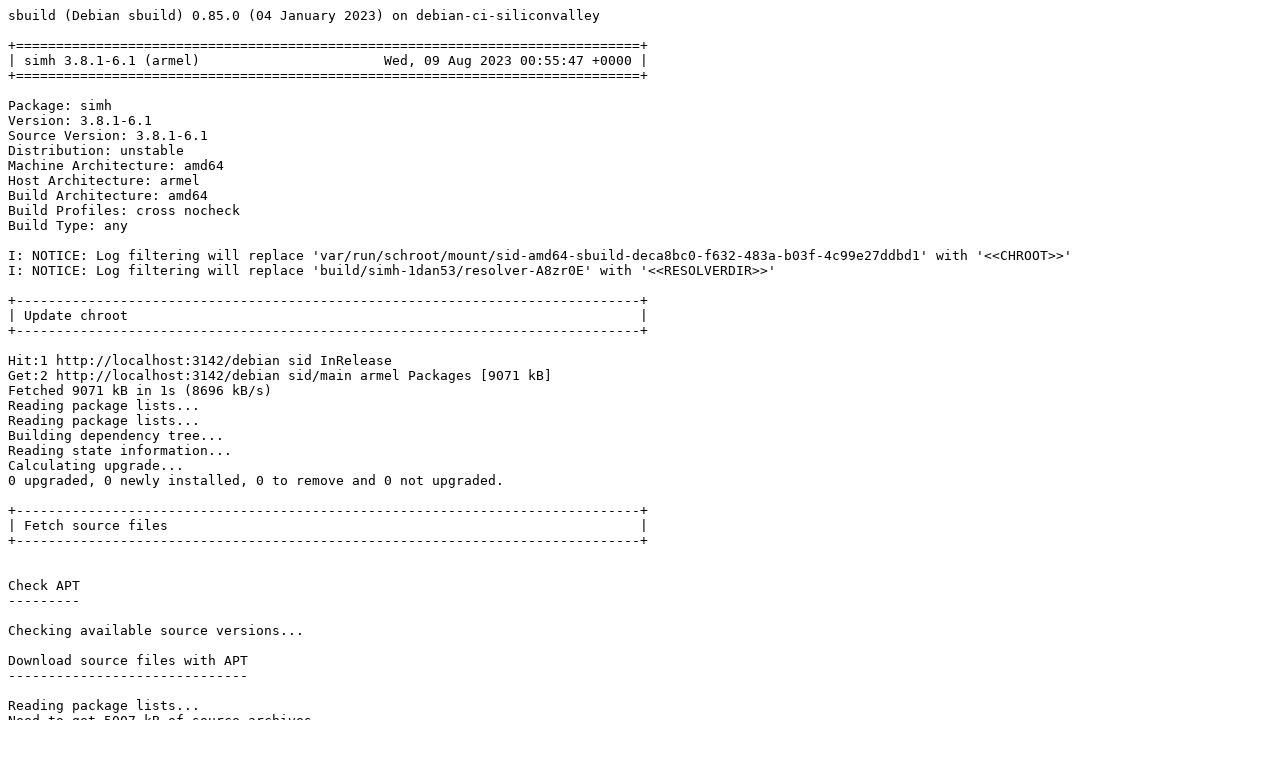

--- FILE ---
content_type: text/plain; charset=utf-8
request_url: http://crossqa.debian.net/build/simh_3.8.1-6.1_armel_20230809005545.log
body_size: 11930
content:
sbuild (Debian sbuild) 0.85.0 (04 January 2023) on debian-ci-siliconvalley

+==============================================================================+
| simh 3.8.1-6.1 (armel)                       Wed, 09 Aug 2023 00:55:47 +0000 |
+==============================================================================+

Package: simh
Version: 3.8.1-6.1
Source Version: 3.8.1-6.1
Distribution: unstable
Machine Architecture: amd64
Host Architecture: armel
Build Architecture: amd64
Build Profiles: cross nocheck
Build Type: any

I: NOTICE: Log filtering will replace 'var/run/schroot/mount/sid-amd64-sbuild-deca8bc0-f632-483a-b03f-4c99e27ddbd1' with '<<CHROOT>>'
I: NOTICE: Log filtering will replace 'build/simh-1dan53/resolver-A8zr0E' with '<<RESOLVERDIR>>'

+------------------------------------------------------------------------------+
| Update chroot                                                                |
+------------------------------------------------------------------------------+

Hit:1 http://localhost:3142/debian sid InRelease
Get:2 http://localhost:3142/debian sid/main armel Packages [9071 kB]
Fetched 9071 kB in 1s (8696 kB/s)
Reading package lists...
Reading package lists...
Building dependency tree...
Reading state information...
Calculating upgrade...
0 upgraded, 0 newly installed, 0 to remove and 0 not upgraded.

+------------------------------------------------------------------------------+
| Fetch source files                                                           |
+------------------------------------------------------------------------------+


Check APT
---------

Checking available source versions...

Download source files with APT
------------------------------

Reading package lists...
Need to get 5007 kB of source archives.
Get:1 http://localhost:3142/debian sid/main simh 3.8.1-6.1 (dsc) [1672 B]
Get:2 http://localhost:3142/debian sid/main simh 3.8.1-6.1 (tar) [4977 kB]
Get:3 http://localhost:3142/debian sid/main simh 3.8.1-6.1 (diff) [28.3 kB]
Fetched 5007 kB in 2s (2910 kB/s)
Download complete and in download only mode
I: NOTICE: Log filtering will replace 'build/simh-1dan53/simh-3.8.1' with '<<PKGBUILDDIR>>'
I: NOTICE: Log filtering will replace 'build/simh-1dan53' with '<<BUILDDIR>>'

+------------------------------------------------------------------------------+
| Install package build dependencies                                           |
+------------------------------------------------------------------------------+


Setup apt archive
-----------------

Merged Build-Depends: debhelper (>= 10), libpcap0.8-dev, libc-dev, libstdc++-dev, build-essential:amd64, fakeroot:amd64, crossbuild-essential-armel:amd64, libc-dev:armel, libstdc++-dev:armel
Filtered Build-Depends: debhelper (>= 10), libpcap0.8-dev, libc-dev, libstdc++-dev, build-essential:amd64, fakeroot:amd64, crossbuild-essential-armel:amd64, libc-dev:armel, libstdc++-dev:armel
dpkg-deb: building package 'sbuild-build-depends-main-dummy' in '/<<RESOLVERDIR>>/apt_archive/sbuild-build-depends-main-dummy.deb'.
Ign:1 copy:/<<RESOLVERDIR>>/apt_archive ./ InRelease
Get:2 copy:/<<RESOLVERDIR>>/apt_archive ./ Release [609 B]
Ign:3 copy:/<<RESOLVERDIR>>/apt_archive ./ Release.gpg
Get:4 copy:/<<RESOLVERDIR>>/apt_archive ./ Sources [724 B]
Get:5 copy:/<<RESOLVERDIR>>/apt_archive ./ Packages [767 B]
Fetched 2100 B in 0s (0 B/s)
Reading package lists...
Reading package lists...

Install main build dependencies (apt-based resolver)
----------------------------------------------------

Installing build dependencies
Reading package lists...
Building dependency tree...
Reading state information...
Execute external solver...
The following additional packages will be installed:
  autoconf automake autopoint autotools-dev binutils-arm-linux-gnueabi
  bsdextrautils cpp-13-arm-linux-gnueabi cpp-arm-linux-gnueabi cross-config
  crossbuild-essential-armel debhelper dh-autoreconf dh-strip-nondeterminism
  dpkg-cross dwz file g++-13-arm-linux-gnueabi g++-arm-linux-gnueabi
  gcc-11-base:armel gcc-13-arm-linux-gnueabi gcc-13-arm-linux-gnueabi-base
  gcc-13-base:armel gcc-13-cross-base gcc-arm-linux-gnueabi gettext
  gettext-base groff-base intltool-debian libarchive-zip-perl libasan6:armel
  libasan8-armel-cross libatomic1:armel libatomic1-armel-cross libc6:armel
  libc6-armel-cross libc6-dev:armel libc6-dev-armel-cross libcap2:armel
  libcom-err2:armel libconfig-auto-perl libconfig-inifiles-perl
  libcrypt-dev:armel libcrypt1:armel libdbus-1-3:armel libdbus-1-dev:armel
  libdebhelper-perl libdebian-dpkgcross-perl libelf1 libfile-homedir-perl
  libfile-stripnondeterminism-perl libfile-which-perl libgcc-11-dev:armel
  libgcc-13-dev-armel-cross libgcc-s1:armel libgcc-s1-armel-cross
  libgcrypt20:armel libgomp1:armel libgomp1-armel-cross libgpg-error0:armel
  libgssapi-krb5-2:armel libicu72 libio-string-perl libk5crypto3:armel
  libkeyutils1:armel libkrb5-3:armel libkrb5support0:armel
  liblocale-gettext-perl liblz4-1:armel liblzma5:armel libmagic-mgc libmagic1
  libnsl-dev:armel libnsl2:armel libpcap0.8:armel libpcap0.8-dev:armel
  libpipeline1 libpkgconf3 libssl3:armel libstdc++-11-dev:armel
  libstdc++-13-dev-armel-cross libstdc++6:armel libstdc++6-armel-cross
  libsub-override-perl libsystemd0:armel libtirpc-dev:armel libtirpc3:armel
  libtool libubsan1:armel libubsan1-armel-cross libuchardet0
  libxml-libxml-perl libxml-namespacesupport-perl libxml-sax-base-perl
  libxml-sax-perl libxml-simple-perl libxml2 libyaml-perl libzstd1:armel
  linux-libc-dev:armel linux-libc-dev-armel-cross m4 man-db pkg-config:armel
  pkgconf:armel pkgconf-bin po-debconf sensible-utils sgml-base ucf xml-core
Suggested packages:
  autoconf-archive gnu-standards autoconf-doc binutils-doc gcc-13-locales
  cpp-13-doc cpp-doc dh-make binutils-multiarch gcc-13-doc manpages-dev flex
  bison gdb-arm-linux-gnueabi gcc-doc gettext-doc libasprintf-dev
  libgettextpo-dev groff glibc-doc:armel libc-l10n:armel locales:armel
  libnss-nis:armel libnss-nisplus:armel manpages-dev:armel rng-tools:armel
  krb5-doc:armel krb5-user:armel libstdc++-11-doc:armel libtool-doc gfortran
  | fortran95-compiler gcj-jdk libyaml-shell-perl m4-doc apparmor less
  www-browser libmail-box-perl sgml-base-doc
Recommended packages:
  curl | wget | lynx libidn2-0:armel dbus:armel libarchive-cpio-perl
  libgpg-error-l10n:armel krb5-locales:armel libltdl-dev libwww-perl
  libxml-sax-expat-perl libyaml-libyaml-perl | libyaml-syck-perl
  libmail-sendmail-perl
The following NEW packages will be installed:
  autoconf automake autopoint autotools-dev binutils-arm-linux-gnueabi
  bsdextrautils cpp-13-arm-linux-gnueabi cpp-arm-linux-gnueabi cross-config
  crossbuild-essential-armel debhelper dh-autoreconf dh-strip-nondeterminism
  dpkg-cross dwz file g++-13-arm-linux-gnueabi g++-arm-linux-gnueabi
  gcc-11-base:armel gcc-13-arm-linux-gnueabi gcc-13-arm-linux-gnueabi-base
  gcc-13-base:armel gcc-13-cross-base gcc-arm-linux-gnueabi gettext
  gettext-base groff-base intltool-debian libarchive-zip-perl libasan6:armel
  libasan8-armel-cross libatomic1:armel libatomic1-armel-cross libc6:armel
  libc6-armel-cross libc6-dev:armel libc6-dev-armel-cross libcap2:armel
  libcom-err2:armel libconfig-auto-perl libconfig-inifiles-perl
  libcrypt-dev:armel libcrypt1:armel libdbus-1-3:armel libdbus-1-dev:armel
  libdebhelper-perl libdebian-dpkgcross-perl libelf1 libfile-homedir-perl
  libfile-stripnondeterminism-perl libfile-which-perl libgcc-11-dev:armel
  libgcc-13-dev-armel-cross libgcc-s1:armel libgcc-s1-armel-cross
  libgcrypt20:armel libgomp1:armel libgomp1-armel-cross libgpg-error0:armel
  libgssapi-krb5-2:armel libicu72 libio-string-perl libk5crypto3:armel
  libkeyutils1:armel libkrb5-3:armel libkrb5support0:armel
  liblocale-gettext-perl liblz4-1:armel liblzma5:armel libmagic-mgc libmagic1
  libnsl-dev:armel libnsl2:armel libpcap0.8:armel libpcap0.8-dev:armel
  libpipeline1 libpkgconf3 libssl3:armel libstdc++-11-dev:armel
  libstdc++-13-dev-armel-cross libstdc++6:armel libstdc++6-armel-cross
  libsub-override-perl libsystemd0:armel libtirpc-dev:armel libtirpc3:armel
  libtool libubsan1:armel libubsan1-armel-cross libuchardet0
  libxml-libxml-perl libxml-namespacesupport-perl libxml-sax-base-perl
  libxml-sax-perl libxml-simple-perl libxml2 libyaml-perl libzstd1:armel
  linux-libc-dev:armel linux-libc-dev-armel-cross m4 man-db pkg-config:armel
  pkgconf:armel pkgconf-bin po-debconf sbuild-build-depends-main-dummy:armel
  sensible-utils sgml-base ucf xml-core
0 upgraded, 111 newly installed, 0 to remove and 0 not upgraded.
Need to get 235 MB of archives.
After this operation, 838 MB of additional disk space will be used.
Get:1 copy:/<<RESOLVERDIR>>/apt_archive ./ sbuild-build-depends-main-dummy 0.invalid.0 [924 B]
Get:2 http://localhost:3142/debian sid/main amd64 liblocale-gettext-perl amd64 1.07-5 [15.4 kB]
Get:3 http://localhost:3142/debian sid/main amd64 sgml-base all 1.31 [15.4 kB]
Get:4 http://localhost:3142/debian sid/main amd64 sensible-utils all 0.0.20 [19.3 kB]
Get:5 http://localhost:3142/debian sid/main amd64 libmagic-mgc amd64 1:5.44-3 [305 kB]
Get:6 http://localhost:3142/debian sid/main amd64 libmagic1 amd64 1:5.44-3 [104 kB]
Get:7 http://localhost:3142/debian sid/main amd64 file amd64 1:5.44-3 [42.5 kB]
Get:8 http://localhost:3142/debian sid/main amd64 gettext-base amd64 0.21-13 [160 kB]
Get:9 http://localhost:3142/debian sid/main amd64 libuchardet0 amd64 0.0.7-1 [67.8 kB]
Get:10 http://localhost:3142/debian sid/main amd64 groff-base amd64 1.23.0-2 [1176 kB]
Get:11 http://localhost:3142/debian sid/main amd64 bsdextrautils amd64 2.39.1-3 [88.5 kB]
Get:12 http://localhost:3142/debian sid/main amd64 libpipeline1 amd64 1.5.7-1 [38.5 kB]
Get:13 http://localhost:3142/debian sid/main amd64 man-db amd64 2.11.2-3 [1386 kB]
Get:14 http://localhost:3142/debian sid/main amd64 ucf all 3.0043+nmu1 [55.2 kB]
Get:15 http://localhost:3142/debian sid/main amd64 m4 amd64 1.4.19-3 [287 kB]
Get:16 http://localhost:3142/debian sid/main amd64 autoconf all 2.71-3 [332 kB]
Get:17 http://localhost:3142/debian sid/main amd64 autotools-dev all 20220109.1 [51.6 kB]
Get:18 http://localhost:3142/debian sid/main amd64 automake all 1:1.16.5-1.3 [823 kB]
Get:19 http://localhost:3142/debian sid/main amd64 autopoint all 0.21-13 [496 kB]
Get:20 http://localhost:3142/debian sid/main amd64 binutils-arm-linux-gnueabi amd64 2.41-3 [3242 kB]
Get:21 http://localhost:3142/debian sid/main amd64 gcc-13-arm-linux-gnueabi-base amd64 13.2.0-1cross1 [39.4 kB]
Get:22 http://localhost:3142/debian sid/main amd64 cpp-13-arm-linux-gnueabi amd64 13.2.0-1cross1 [57.4 MB]
Get:23 http://localhost:3142/debian sid/main amd64 cpp-arm-linux-gnueabi amd64 4:13.1.0-4 [4064 B]
Get:24 http://localhost:3142/debian sid/main amd64 cross-config all 2.6.20 [16.3 kB]
Get:25 http://localhost:3142/debian sid/main amd64 gcc-13-cross-base all 13.2.0-1cross1 [34.9 kB]
Get:26 http://localhost:3142/debian sid/main amd64 libc6-armel-cross all 2.37-3cross1 [883 kB]
Get:27 http://localhost:3142/debian sid/main amd64 libgcc-s1-armel-cross all 13.2.0-1cross1 [38.3 kB]
Get:28 http://localhost:3142/debian sid/main amd64 libgomp1-armel-cross all 13.2.0-1cross1 [105 kB]
Get:29 http://localhost:3142/debian sid/main amd64 libatomic1-armel-cross all 13.2.0-1cross1 [9108 B]
Get:30 http://localhost:3142/debian sid/main amd64 libasan8-armel-cross all 13.2.0-1cross1 [2383 kB]
Get:31 http://localhost:3142/debian sid/main amd64 libstdc++6-armel-cross all 13.2.0-1cross1 [533 kB]
Get:32 http://localhost:3142/debian sid/main amd64 libubsan1-armel-cross all 13.2.0-1cross1 [965 kB]
Get:33 http://localhost:3142/debian sid/main amd64 libgcc-13-dev-armel-cross all 13.2.0-1cross1 [775 kB]
Get:34 http://localhost:3142/debian sid/main amd64 gcc-13-arm-linux-gnueabi amd64 13.2.0-1cross1 [64.7 MB]
Get:35 http://localhost:3142/debian sid/main amd64 gcc-arm-linux-gnueabi amd64 4:13.1.0-4 [1472 B]
Get:36 http://localhost:3142/debian sid/main amd64 linux-libc-dev-armel-cross all 6.3.7-1cross1 [1878 kB]
Get:37 http://localhost:3142/debian sid/main amd64 libc6-dev-armel-cross all 2.37-3cross1 [1290 kB]
Get:38 http://localhost:3142/debian sid/main amd64 libstdc++-13-dev-armel-cross all 13.2.0-1cross1 [2208 kB]
Get:39 http://localhost:3142/debian sid/main amd64 g++-13-arm-linux-gnueabi amd64 13.2.0-1cross1 [62.0 MB]
Get:40 http://localhost:3142/debian sid/main amd64 g++-arm-linux-gnueabi amd64 4:13.1.0-4 [1176 B]
Get:41 http://localhost:3142/debian sid/main amd64 libconfig-inifiles-perl all 3.000003-2 [45.9 kB]
Get:42 http://localhost:3142/debian sid/main amd64 libio-string-perl all 1.08-4 [12.1 kB]
Get:43 http://localhost:3142/debian sid/main amd64 libicu72 amd64 72.1-3 [9376 kB]
Get:44 http://localhost:3142/debian sid/main amd64 libxml2 amd64 2.9.14+dfsg-1.3 [686 kB]
Get:45 http://localhost:3142/debian sid/main amd64 libxml-namespacesupport-perl all 1.12-2 [15.1 kB]
Get:46 http://localhost:3142/debian sid/main amd64 libxml-sax-base-perl all 1.09-3 [20.6 kB]
Get:47 http://localhost:3142/debian sid/main amd64 libxml-sax-perl all 1.02+dfsg-3 [59.4 kB]
Get:48 http://localhost:3142/debian sid/main amd64 libxml-libxml-perl amd64 2.0207+dfsg+really+2.0134-1+b1 [322 kB]
Get:49 http://localhost:3142/debian sid/main amd64 libxml-simple-perl all 2.25-2 [69.8 kB]
Get:50 http://localhost:3142/debian sid/main amd64 libyaml-perl all 1.30-2 [63.4 kB]
Get:51 http://localhost:3142/debian sid/main amd64 libconfig-auto-perl all 0.44-2 [19.2 kB]
Get:52 http://localhost:3142/debian sid/main amd64 libfile-which-perl all 1.27-2 [15.1 kB]
Get:53 http://localhost:3142/debian sid/main amd64 libfile-homedir-perl all 1.006-2 [42.4 kB]
Get:54 http://localhost:3142/debian sid/main amd64 libdebian-dpkgcross-perl all 2.6.20 [15.3 kB]
Get:55 http://localhost:3142/debian sid/main amd64 dpkg-cross all 2.6.20 [25.8 kB]
Get:56 http://localhost:3142/debian sid/main amd64 crossbuild-essential-armel all 12.10 [3484 B]
Get:57 http://localhost:3142/debian sid/main amd64 libdebhelper-perl all 13.11.4 [81.2 kB]
Get:58 http://localhost:3142/debian sid/main amd64 libtool all 2.4.7-7 [517 kB]
Get:59 http://localhost:3142/debian sid/main amd64 dh-autoreconf all 20 [17.1 kB]
Get:60 http://localhost:3142/debian sid/main amd64 libarchive-zip-perl all 1.68-1 [104 kB]
Get:61 http://localhost:3142/debian sid/main amd64 libsub-override-perl all 0.09-4 [9304 B]
Get:62 http://localhost:3142/debian sid/main amd64 libfile-stripnondeterminism-perl all 1.13.1-1 [19.4 kB]
Get:63 http://localhost:3142/debian sid/main amd64 dh-strip-nondeterminism all 1.13.1-1 [8620 B]
Get:64 http://localhost:3142/debian sid/main amd64 libelf1 amd64 0.189-4 [174 kB]
Get:65 http://localhost:3142/debian sid/main amd64 dwz amd64 0.15-1 [109 kB]
Get:66 http://localhost:3142/debian sid/main amd64 gettext amd64 0.21-13 [1300 kB]
Get:67 http://localhost:3142/debian sid/main amd64 intltool-debian all 0.35.0+20060710.6 [22.9 kB]
Get:68 http://localhost:3142/debian sid/main amd64 po-debconf all 1.0.21+nmu1 [248 kB]
Get:69 http://localhost:3142/debian sid/main amd64 debhelper all 13.11.4 [942 kB]
Get:70 http://localhost:3142/debian sid/main armel gcc-11-base armel 11.4.0-2 [39.2 kB]
Get:71 http://localhost:3142/debian sid/main armel gcc-13-base armel 13.2.0-1 [39.1 kB]
Get:72 http://localhost:3142/debian sid/main armel libgcc-s1 armel 13.2.0-1 [38.3 kB]
Get:73 http://localhost:3142/debian sid/main armel libc6 armel 2.37-7 [2132 kB]
Get:74 http://localhost:3142/debian sid/main armel libasan6 armel 11.4.0-2 [1944 kB]
Get:75 http://localhost:3142/debian sid/main armel libatomic1 armel 13.2.0-1 [9388 B]
Get:76 http://localhost:3142/debian sid/main armel linux-libc-dev armel 6.4.4-2 [1758 kB]
Get:77 http://localhost:3142/debian sid/main armel libcrypt1 armel 1:4.4.36-2 [96.7 kB]
Get:78 http://localhost:3142/debian sid/main armel libcrypt-dev armel 1:4.4.36-2 [126 kB]
Get:79 http://localhost:3142/debian sid/main armel libcom-err2 armel 1.47.0-2 [19.1 kB]
Get:80 http://localhost:3142/debian sid/main armel libkrb5support0 armel 1.20.1-2 [29.2 kB]
Get:81 http://localhost:3142/debian sid/main armel libk5crypto3 armel 1.20.1-2 [74.1 kB]
Get:82 http://localhost:3142/debian sid/main armel libkeyutils1 armel 1.6.3-2 [7864 B]
Get:83 http://localhost:3142/debian sid/main armel libssl3 armel 3.0.10-1 [1627 kB]
Get:84 http://localhost:3142/debian sid/main armel libkrb5-3 armel 1.20.1-2 [284 kB]
Get:85 http://localhost:3142/debian sid/main armel libgssapi-krb5-2 armel 1.20.1-2 [110 kB]
Get:86 http://localhost:3142/debian sid/main armel libtirpc3 armel 1.3.3+ds-1 [72.0 kB]
Get:87 http://localhost:3142/debian sid/main armel libnsl2 armel 1.3.0-2 [33.0 kB]
Get:88 http://localhost:3142/debian sid/main armel libtirpc-dev armel 1.3.3+ds-1 [182 kB]
Get:89 http://localhost:3142/debian sid/main armel libnsl-dev armel 1.3.0-2 [61.7 kB]
Get:90 http://localhost:3142/debian sid/main armel libc6-dev armel 2.37-7 [1293 kB]
Get:91 http://localhost:3142/debian sid/main armel libcap2 armel 1:2.66-4 [23.6 kB]
Get:92 http://localhost:3142/debian sid/main armel libgpg-error0 armel 1.46-1 [65.8 kB]
Get:93 http://localhost:3142/debian sid/main armel libgcrypt20 armel 1.10.2-2 [622 kB]
Get:94 http://localhost:3142/debian sid/main armel liblz4-1 armel 1.9.4-1 [58.1 kB]
Get:95 http://localhost:3142/debian sid/main armel liblzma5 armel 5.4.1-0.2 [193 kB]
Get:96 http://localhost:3142/debian sid/main armel libzstd1 armel 1.5.5+dfsg2-1 [255 kB]
Get:97 http://localhost:3142/debian sid/main armel libsystemd0 armel 254-1 [320 kB]
Get:98 http://localhost:3142/debian sid/main armel libdbus-1-3 armel 1.14.8-2 [176 kB]
Get:99 http://localhost:3142/debian sid/main amd64 libpkgconf3 amd64 1.8.1-1 [36.1 kB]
Get:100 http://localhost:3142/debian sid/main amd64 pkgconf-bin amd64 1.8.1-1 [29.5 kB]
Get:101 http://localhost:3142/debian sid/main armel pkgconf armel 1.8.1-1 [25.9 kB]
Get:102 http://localhost:3142/debian sid/main armel pkg-config armel 1.8.1-1 [13.7 kB]
Get:103 http://localhost:3142/debian sid/main amd64 xml-core all 0.18+nmu1 [23.8 kB]
Get:104 http://localhost:3142/debian sid/main armel libdbus-1-dev armel 1.14.8-2 [219 kB]
Get:105 http://localhost:3142/debian sid/main armel libgomp1 armel 13.2.0-1 [108 kB]
Get:106 http://localhost:3142/debian sid/main armel libstdc++6 armel 13.2.0-1 [580 kB]
Get:107 http://localhost:3142/debian sid/main armel libubsan1 armel 13.2.0-1 [967 kB]
Get:108 http://localhost:3142/debian sid/main armel libgcc-11-dev armel 11.4.0-2 [705 kB]
Get:109 http://localhost:3142/debian sid/main armel libpcap0.8 armel 1.10.4-3 [146 kB]
Get:110 http://localhost:3142/debian sid/main armel libpcap0.8-dev armel 1.10.4-3 [258 kB]
Get:111 http://localhost:3142/debian sid/main armel libstdc++-11-dev armel 11.4.0-2 [1983 kB]
debconf: delaying package configuration, since apt-utils is not installed
Fetched 235 MB in 1s (195 MB/s)
Selecting previously unselected package liblocale-gettext-perl.
(Reading database ... 14508 files and directories currently installed.)
Preparing to unpack .../000-liblocale-gettext-perl_1.07-5_amd64.deb ...
Unpacking liblocale-gettext-perl (1.07-5) ...
Selecting previously unselected package sgml-base.
Preparing to unpack .../001-sgml-base_1.31_all.deb ...
Unpacking sgml-base (1.31) ...
Selecting previously unselected package sensible-utils.
Preparing to unpack .../002-sensible-utils_0.0.20_all.deb ...
Unpacking sensible-utils (0.0.20) ...
Selecting previously unselected package libmagic-mgc.
Preparing to unpack .../003-libmagic-mgc_1%3a5.44-3_amd64.deb ...
Unpacking libmagic-mgc (1:5.44-3) ...
Selecting previously unselected package libmagic1:amd64.
Preparing to unpack .../004-libmagic1_1%3a5.44-3_amd64.deb ...
Unpacking libmagic1:amd64 (1:5.44-3) ...
Selecting previously unselected package file.
Preparing to unpack .../005-file_1%3a5.44-3_amd64.deb ...
Unpacking file (1:5.44-3) ...
Selecting previously unselected package gettext-base.
Preparing to unpack .../006-gettext-base_0.21-13_amd64.deb ...
Unpacking gettext-base (0.21-13) ...
Selecting previously unselected package libuchardet0:amd64.
Preparing to unpack .../007-libuchardet0_0.0.7-1_amd64.deb ...
Unpacking libuchardet0:amd64 (0.0.7-1) ...
Selecting previously unselected package groff-base.
Preparing to unpack .../008-groff-base_1.23.0-2_amd64.deb ...
Unpacking groff-base (1.23.0-2) ...
Selecting previously unselected package bsdextrautils.
Preparing to unpack .../009-bsdextrautils_2.39.1-3_amd64.deb ...
Unpacking bsdextrautils (2.39.1-3) ...
Selecting previously unselected package libpipeline1:amd64.
Preparing to unpack .../010-libpipeline1_1.5.7-1_amd64.deb ...
Unpacking libpipeline1:amd64 (1.5.7-1) ...
Selecting previously unselected package man-db.
Preparing to unpack .../011-man-db_2.11.2-3_amd64.deb ...
Unpacking man-db (2.11.2-3) ...
Selecting previously unselected package ucf.
Preparing to unpack .../012-ucf_3.0043+nmu1_all.deb ...
Moving old data out of the way
Unpacking ucf (3.0043+nmu1) ...
Selecting previously unselected package m4.
Preparing to unpack .../013-m4_1.4.19-3_amd64.deb ...
Unpacking m4 (1.4.19-3) ...
Selecting previously unselected package autoconf.
Preparing to unpack .../014-autoconf_2.71-3_all.deb ...
Unpacking autoconf (2.71-3) ...
Selecting previously unselected package autotools-dev.
Preparing to unpack .../015-autotools-dev_20220109.1_all.deb ...
Unpacking autotools-dev (20220109.1) ...
Selecting previously unselected package automake.
Preparing to unpack .../016-automake_1%3a1.16.5-1.3_all.deb ...
Unpacking automake (1:1.16.5-1.3) ...
Selecting previously unselected package autopoint.
Preparing to unpack .../017-autopoint_0.21-13_all.deb ...
Unpacking autopoint (0.21-13) ...
Selecting previously unselected package binutils-arm-linux-gnueabi.
Preparing to unpack .../018-binutils-arm-linux-gnueabi_2.41-3_amd64.deb ...
Unpacking binutils-arm-linux-gnueabi (2.41-3) ...
Selecting previously unselected package gcc-13-arm-linux-gnueabi-base:amd64.
Preparing to unpack .../019-gcc-13-arm-linux-gnueabi-base_13.2.0-1cross1_amd64.deb ...
Unpacking gcc-13-arm-linux-gnueabi-base:amd64 (13.2.0-1cross1) ...
Selecting previously unselected package cpp-13-arm-linux-gnueabi.
Preparing to unpack .../020-cpp-13-arm-linux-gnueabi_13.2.0-1cross1_amd64.deb ...
Unpacking cpp-13-arm-linux-gnueabi (13.2.0-1cross1) ...
Selecting previously unselected package cpp-arm-linux-gnueabi.
Preparing to unpack .../021-cpp-arm-linux-gnueabi_4%3a13.1.0-4_amd64.deb ...
Unpacking cpp-arm-linux-gnueabi (4:13.1.0-4) ...
Selecting previously unselected package cross-config.
Preparing to unpack .../022-cross-config_2.6.20_all.deb ...
Unpacking cross-config (2.6.20) ...
Selecting previously unselected package gcc-13-cross-base.
Preparing to unpack .../023-gcc-13-cross-base_13.2.0-1cross1_all.deb ...
Unpacking gcc-13-cross-base (13.2.0-1cross1) ...
Selecting previously unselected package libc6-armel-cross.
Preparing to unpack .../024-libc6-armel-cross_2.37-3cross1_all.deb ...
Unpacking libc6-armel-cross (2.37-3cross1) ...
Selecting previously unselected package libgcc-s1-armel-cross.
Preparing to unpack .../025-libgcc-s1-armel-cross_13.2.0-1cross1_all.deb ...
Unpacking libgcc-s1-armel-cross (13.2.0-1cross1) ...
Selecting previously unselected package libgomp1-armel-cross.
Preparing to unpack .../026-libgomp1-armel-cross_13.2.0-1cross1_all.deb ...
Unpacking libgomp1-armel-cross (13.2.0-1cross1) ...
Selecting previously unselected package libatomic1-armel-cross.
Preparing to unpack .../027-libatomic1-armel-cross_13.2.0-1cross1_all.deb ...
Unpacking libatomic1-armel-cross (13.2.0-1cross1) ...
Selecting previously unselected package libasan8-armel-cross.
Preparing to unpack .../028-libasan8-armel-cross_13.2.0-1cross1_all.deb ...
Unpacking libasan8-armel-cross (13.2.0-1cross1) ...
Selecting previously unselected package libstdc++6-armel-cross.
Preparing to unpack .../029-libstdc++6-armel-cross_13.2.0-1cross1_all.deb ...
Unpacking libstdc++6-armel-cross (13.2.0-1cross1) ...
Selecting previously unselected package libubsan1-armel-cross.
Preparing to unpack .../030-libubsan1-armel-cross_13.2.0-1cross1_all.deb ...
Unpacking libubsan1-armel-cross (13.2.0-1cross1) ...
Selecting previously unselected package libgcc-13-dev-armel-cross.
Preparing to unpack .../031-libgcc-13-dev-armel-cross_13.2.0-1cross1_all.deb ...
Unpacking libgcc-13-dev-armel-cross (13.2.0-1cross1) ...
Selecting previously unselected package gcc-13-arm-linux-gnueabi.
Preparing to unpack .../032-gcc-13-arm-linux-gnueabi_13.2.0-1cross1_amd64.deb ...
Unpacking gcc-13-arm-linux-gnueabi (13.2.0-1cross1) ...
Selecting previously unselected package gcc-arm-linux-gnueabi.
Preparing to unpack .../033-gcc-arm-linux-gnueabi_4%3a13.1.0-4_amd64.deb ...
Unpacking gcc-arm-linux-gnueabi (4:13.1.0-4) ...
Selecting previously unselected package linux-libc-dev-armel-cross.
Preparing to unpack .../034-linux-libc-dev-armel-cross_6.3.7-1cross1_all.deb ...
Unpacking linux-libc-dev-armel-cross (6.3.7-1cross1) ...
Selecting previously unselected package libc6-dev-armel-cross.
Preparing to unpack .../035-libc6-dev-armel-cross_2.37-3cross1_all.deb ...
Unpacking libc6-dev-armel-cross (2.37-3cross1) ...
Selecting previously unselected package libstdc++-13-dev-armel-cross.
Preparing to unpack .../036-libstdc++-13-dev-armel-cross_13.2.0-1cross1_all.deb ...
Unpacking libstdc++-13-dev-armel-cross (13.2.0-1cross1) ...
Selecting previously unselected package g++-13-arm-linux-gnueabi.
Preparing to unpack .../037-g++-13-arm-linux-gnueabi_13.2.0-1cross1_amd64.deb ...
Unpacking g++-13-arm-linux-gnueabi (13.2.0-1cross1) ...
Selecting previously unselected package g++-arm-linux-gnueabi.
Preparing to unpack .../038-g++-arm-linux-gnueabi_4%3a13.1.0-4_amd64.deb ...
Unpacking g++-arm-linux-gnueabi (4:13.1.0-4) ...
Selecting previously unselected package libconfig-inifiles-perl.
Preparing to unpack .../039-libconfig-inifiles-perl_3.000003-2_all.deb ...
Unpacking libconfig-inifiles-perl (3.000003-2) ...
Selecting previously unselected package libio-string-perl.
Preparing to unpack .../040-libio-string-perl_1.08-4_all.deb ...
Unpacking libio-string-perl (1.08-4) ...
Selecting previously unselected package libicu72:amd64.
Preparing to unpack .../041-libicu72_72.1-3_amd64.deb ...
Unpacking libicu72:amd64 (72.1-3) ...
Selecting previously unselected package libxml2:amd64.
Preparing to unpack .../042-libxml2_2.9.14+dfsg-1.3_amd64.deb ...
Unpacking libxml2:amd64 (2.9.14+dfsg-1.3) ...
Selecting previously unselected package libxml-namespacesupport-perl.
Preparing to unpack .../043-libxml-namespacesupport-perl_1.12-2_all.deb ...
Unpacking libxml-namespacesupport-perl (1.12-2) ...
Selecting previously unselected package libxml-sax-base-perl.
Preparing to unpack .../044-libxml-sax-base-perl_1.09-3_all.deb ...
Unpacking libxml-sax-base-perl (1.09-3) ...
Selecting previously unselected package libxml-sax-perl.
Preparing to unpack .../045-libxml-sax-perl_1.02+dfsg-3_all.deb ...
Unpacking libxml-sax-perl (1.02+dfsg-3) ...
Selecting previously unselected package libxml-libxml-perl.
Preparing to unpack .../046-libxml-libxml-perl_2.0207+dfsg+really+2.0134-1+b1_amd64.deb ...
Unpacking libxml-libxml-perl (2.0207+dfsg+really+2.0134-1+b1) ...
Selecting previously unselected package libxml-simple-perl.
Preparing to unpack .../047-libxml-simple-perl_2.25-2_all.deb ...
Unpacking libxml-simple-perl (2.25-2) ...
Selecting previously unselected package libyaml-perl.
Preparing to unpack .../048-libyaml-perl_1.30-2_all.deb ...
Unpacking libyaml-perl (1.30-2) ...
Selecting previously unselected package libconfig-auto-perl.
Preparing to unpack .../049-libconfig-auto-perl_0.44-2_all.deb ...
Unpacking libconfig-auto-perl (0.44-2) ...
Selecting previously unselected package libfile-which-perl.
Preparing to unpack .../050-libfile-which-perl_1.27-2_all.deb ...
Unpacking libfile-which-perl (1.27-2) ...
Selecting previously unselected package libfile-homedir-perl.
Preparing to unpack .../051-libfile-homedir-perl_1.006-2_all.deb ...
Unpacking libfile-homedir-perl (1.006-2) ...
Selecting previously unselected package libdebian-dpkgcross-perl.
Preparing to unpack .../052-libdebian-dpkgcross-perl_2.6.20_all.deb ...
Unpacking libdebian-dpkgcross-perl (2.6.20) ...
Selecting previously unselected package dpkg-cross.
Preparing to unpack .../053-dpkg-cross_2.6.20_all.deb ...
Unpacking dpkg-cross (2.6.20) ...
Selecting previously unselected package crossbuild-essential-armel.
Preparing to unpack .../054-crossbuild-essential-armel_12.10_all.deb ...
Unpacking crossbuild-essential-armel (12.10) ...
Selecting previously unselected package libdebhelper-perl.
Preparing to unpack .../055-libdebhelper-perl_13.11.4_all.deb ...
Unpacking libdebhelper-perl (13.11.4) ...
Selecting previously unselected package libtool.
Preparing to unpack .../056-libtool_2.4.7-7_all.deb ...
Unpacking libtool (2.4.7-7) ...
Selecting previously unselected package dh-autoreconf.
Preparing to unpack .../057-dh-autoreconf_20_all.deb ...
Unpacking dh-autoreconf (20) ...
Selecting previously unselected package libarchive-zip-perl.
Preparing to unpack .../058-libarchive-zip-perl_1.68-1_all.deb ...
Unpacking libarchive-zip-perl (1.68-1) ...
Selecting previously unselected package libsub-override-perl.
Preparing to unpack .../059-libsub-override-perl_0.09-4_all.deb ...
Unpacking libsub-override-perl (0.09-4) ...
Selecting previously unselected package libfile-stripnondeterminism-perl.
Preparing to unpack .../060-libfile-stripnondeterminism-perl_1.13.1-1_all.deb ...
Unpacking libfile-stripnondeterminism-perl (1.13.1-1) ...
Selecting previously unselected package dh-strip-nondeterminism.
Preparing to unpack .../061-dh-strip-nondeterminism_1.13.1-1_all.deb ...
Unpacking dh-strip-nondeterminism (1.13.1-1) ...
Selecting previously unselected package libelf1:amd64.
Preparing to unpack .../062-libelf1_0.189-4_amd64.deb ...
Unpacking libelf1:amd64 (0.189-4) ...
Selecting previously unselected package dwz.
Preparing to unpack .../063-dwz_0.15-1_amd64.deb ...
Unpacking dwz (0.15-1) ...
Selecting previously unselected package gettext.
Preparing to unpack .../064-gettext_0.21-13_amd64.deb ...
Unpacking gettext (0.21-13) ...
Selecting previously unselected package intltool-debian.
Preparing to unpack .../065-intltool-debian_0.35.0+20060710.6_all.deb ...
Unpacking intltool-debian (0.35.0+20060710.6) ...
Selecting previously unselected package po-debconf.
Preparing to unpack .../066-po-debconf_1.0.21+nmu1_all.deb ...
Unpacking po-debconf (1.0.21+nmu1) ...
Selecting previously unselected package debhelper.
Preparing to unpack .../067-debhelper_13.11.4_all.deb ...
Unpacking debhelper (13.11.4) ...
Selecting previously unselected package gcc-11-base:armel.
Preparing to unpack .../068-gcc-11-base_11.4.0-2_armel.deb ...
Unpacking gcc-11-base:armel (11.4.0-2) ...
Selecting previously unselected package gcc-13-base:armel.
Preparing to unpack .../069-gcc-13-base_13.2.0-1_armel.deb ...
Unpacking gcc-13-base:armel (13.2.0-1) ...
Selecting previously unselected package libgcc-s1:armel.
Preparing to unpack .../070-libgcc-s1_13.2.0-1_armel.deb ...
Unpacking libgcc-s1:armel (13.2.0-1) ...
Selecting previously unselected package libc6:armel.
Preparing to unpack .../071-libc6_2.37-7_armel.deb ...
Unpacking libc6:armel (2.37-7) ...
Selecting previously unselected package libasan6:armel.
Preparing to unpack .../072-libasan6_11.4.0-2_armel.deb ...
Unpacking libasan6:armel (11.4.0-2) ...
Selecting previously unselected package libatomic1:armel.
Preparing to unpack .../073-libatomic1_13.2.0-1_armel.deb ...
Unpacking libatomic1:armel (13.2.0-1) ...
Selecting previously unselected package linux-libc-dev:armel.
Preparing to unpack .../074-linux-libc-dev_6.4.4-2_armel.deb ...
Unpacking linux-libc-dev:armel (6.4.4-2) ...
Selecting previously unselected package libcrypt1:armel.
Preparing to unpack .../075-libcrypt1_1%3a4.4.36-2_armel.deb ...
Unpacking libcrypt1:armel (1:4.4.36-2) ...
Selecting previously unselected package libcrypt-dev:armel.
Preparing to unpack .../076-libcrypt-dev_1%3a4.4.36-2_armel.deb ...
Unpacking libcrypt-dev:armel (1:4.4.36-2) ...
Selecting previously unselected package libcom-err2:armel.
Preparing to unpack .../077-libcom-err2_1.47.0-2_armel.deb ...
Unpacking libcom-err2:armel (1.47.0-2) ...
Selecting previously unselected package libkrb5support0:armel.
Preparing to unpack .../078-libkrb5support0_1.20.1-2_armel.deb ...
Unpacking libkrb5support0:armel (1.20.1-2) ...
Selecting previously unselected package libk5crypto3:armel.
Preparing to unpack .../079-libk5crypto3_1.20.1-2_armel.deb ...
Unpacking libk5crypto3:armel (1.20.1-2) ...
Selecting previously unselected package libkeyutils1:armel.
Preparing to unpack .../080-libkeyutils1_1.6.3-2_armel.deb ...
Unpacking libkeyutils1:armel (1.6.3-2) ...
Selecting previously unselected package libssl3:armel.
Preparing to unpack .../081-libssl3_3.0.10-1_armel.deb ...
Unpacking libssl3:armel (3.0.10-1) ...
Selecting previously unselected package libkrb5-3:armel.
Preparing to unpack .../082-libkrb5-3_1.20.1-2_armel.deb ...
Unpacking libkrb5-3:armel (1.20.1-2) ...
Selecting previously unselected package libgssapi-krb5-2:armel.
Preparing to unpack .../083-libgssapi-krb5-2_1.20.1-2_armel.deb ...
Unpacking libgssapi-krb5-2:armel (1.20.1-2) ...
Selecting previously unselected package libtirpc3:armel.
Preparing to unpack .../084-libtirpc3_1.3.3+ds-1_armel.deb ...
Unpacking libtirpc3:armel (1.3.3+ds-1) ...
Selecting previously unselected package libnsl2:armel.
Preparing to unpack .../085-libnsl2_1.3.0-2_armel.deb ...
Unpacking libnsl2:armel (1.3.0-2) ...
Selecting previously unselected package libtirpc-dev:armel.
Preparing to unpack .../086-libtirpc-dev_1.3.3+ds-1_armel.deb ...
Unpacking libtirpc-dev:armel (1.3.3+ds-1) ...
Selecting previously unselected package libnsl-dev:armel.
Preparing to unpack .../087-libnsl-dev_1.3.0-2_armel.deb ...
Unpacking libnsl-dev:armel (1.3.0-2) ...
Selecting previously unselected package libc6-dev:armel.
Preparing to unpack .../088-libc6-dev_2.37-7_armel.deb ...
Unpacking libc6-dev:armel (2.37-7) ...
Selecting previously unselected package libcap2:armel.
Preparing to unpack .../089-libcap2_1%3a2.66-4_armel.deb ...
Unpacking libcap2:armel (1:2.66-4) ...
Selecting previously unselected package libgpg-error0:armel.
Preparing to unpack .../090-libgpg-error0_1.46-1_armel.deb ...
Unpacking libgpg-error0:armel (1.46-1) ...
Selecting previously unselected package libgcrypt20:armel.
Preparing to unpack .../091-libgcrypt20_1.10.2-2_armel.deb ...
Unpacking libgcrypt20:armel (1.10.2-2) ...
Selecting previously unselected package liblz4-1:armel.
Preparing to unpack .../092-liblz4-1_1.9.4-1_armel.deb ...
Unpacking liblz4-1:armel (1.9.4-1) ...
Selecting previously unselected package liblzma5:armel.
Preparing to unpack .../093-liblzma5_5.4.1-0.2_armel.deb ...
Unpacking liblzma5:armel (5.4.1-0.2) ...
Selecting previously unselected package libzstd1:armel.
Preparing to unpack .../094-libzstd1_1.5.5+dfsg2-1_armel.deb ...
Unpacking libzstd1:armel (1.5.5+dfsg2-1) ...
Selecting previously unselected package libsystemd0:armel.
Preparing to unpack .../095-libsystemd0_254-1_armel.deb ...
Unpacking libsystemd0:armel (254-1) ...
Selecting previously unselected package libdbus-1-3:armel.
Preparing to unpack .../096-libdbus-1-3_1.14.8-2_armel.deb ...
Unpacking libdbus-1-3:armel (1.14.8-2) ...
Selecting previously unselected package libpkgconf3:amd64.
Preparing to unpack .../097-libpkgconf3_1.8.1-1_amd64.deb ...
Unpacking libpkgconf3:amd64 (1.8.1-1) ...
Selecting previously unselected package pkgconf-bin.
Preparing to unpack .../098-pkgconf-bin_1.8.1-1_amd64.deb ...
Unpacking pkgconf-bin (1.8.1-1) ...
Selecting previously unselected package pkgconf:armel.
Preparing to unpack .../099-pkgconf_1.8.1-1_armel.deb ...
Unpacking pkgconf:armel (1.8.1-1) ...
Selecting previously unselected package pkg-config:armel.
Preparing to unpack .../100-pkg-config_1.8.1-1_armel.deb ...
Unpacking pkg-config:armel (1.8.1-1) ...
Selecting previously unselected package xml-core.
Preparing to unpack .../101-xml-core_0.18+nmu1_all.deb ...
Unpacking xml-core (0.18+nmu1) ...
Selecting previously unselected package libdbus-1-dev:armel.
Preparing to unpack .../102-libdbus-1-dev_1.14.8-2_armel.deb ...
Unpacking libdbus-1-dev:armel (1.14.8-2) ...
Selecting previously unselected package libgomp1:armel.
Preparing to unpack .../103-libgomp1_13.2.0-1_armel.deb ...
Unpacking libgomp1:armel (13.2.0-1) ...
Selecting previously unselected package libstdc++6:armel.
Preparing to unpack .../104-libstdc++6_13.2.0-1_armel.deb ...
Unpacking libstdc++6:armel (13.2.0-1) ...
Selecting previously unselected package libubsan1:armel.
Preparing to unpack .../105-libubsan1_13.2.0-1_armel.deb ...
Unpacking libubsan1:armel (13.2.0-1) ...
Selecting previously unselected package libgcc-11-dev:armel.
Preparing to unpack .../106-libgcc-11-dev_11.4.0-2_armel.deb ...
Unpacking libgcc-11-dev:armel (11.4.0-2) ...
Selecting previously unselected package libpcap0.8:armel.
Preparing to unpack .../107-libpcap0.8_1.10.4-3_armel.deb ...
Unpacking libpcap0.8:armel (1.10.4-3) ...
Selecting previously unselected package libpcap0.8-dev:armel.
Preparing to unpack .../108-libpcap0.8-dev_1.10.4-3_armel.deb ...
Unpacking libpcap0.8-dev:armel (1.10.4-3) ...
Selecting previously unselected package libstdc++-11-dev:armel.
Preparing to unpack .../109-libstdc++-11-dev_11.4.0-2_armel.deb ...
Unpacking libstdc++-11-dev:armel (11.4.0-2) ...
Selecting previously unselected package sbuild-build-depends-main-dummy:armel.
Preparing to unpack .../110-sbuild-build-depends-main-dummy_0.invalid.0_armel.deb ...
Unpacking sbuild-build-depends-main-dummy:armel (0.invalid.0) ...
Setting up libconfig-inifiles-perl (3.000003-2) ...
Setting up libpipeline1:amd64 (1.5.7-1) ...
Setting up gcc-11-base:armel (11.4.0-2) ...
Setting up libfile-which-perl (1.27-2) ...
Setting up binutils-arm-linux-gnueabi (2.41-3) ...
Setting up libicu72:amd64 (72.1-3) ...
Setting up bsdextrautils (2.39.1-3) ...
Setting up libmagic-mgc (1:5.44-3) ...
Setting up libarchive-zip-perl (1.68-1) ...
Setting up libdebhelper-perl (13.11.4) ...
Setting up libmagic1:amd64 (1:5.44-3) ...
Setting up linux-libc-dev:armel (6.4.4-2) ...
Setting up libxml-namespacesupport-perl (1.12-2) ...
Setting up gettext-base (0.21-13) ...
Setting up m4 (1.4.19-3) ...
Setting up gcc-13-arm-linux-gnueabi-base:amd64 (13.2.0-1cross1) ...
Setting up file (1:5.44-3) ...
Setting up libyaml-perl (1.30-2) ...
Setting up linux-libc-dev-armel-cross (6.3.7-1cross1) ...
Setting up libxml-sax-base-perl (1.09-3) ...
Setting up libio-string-perl (1.08-4) ...
Setting up autotools-dev (20220109.1) ...
Setting up cross-config (2.6.20) ...
Setting up libpkgconf3:amd64 (1.8.1-1) ...
Setting up gcc-13-base:armel (13.2.0-1) ...
Setting up gcc-13-cross-base (13.2.0-1cross1) ...
Setting up autopoint (0.21-13) ...
Setting up pkgconf-bin (1.8.1-1) ...
Setting up autoconf (2.71-3) ...
Setting up libc6-armel-cross (2.37-3cross1) ...
Setting up sensible-utils (0.0.20) ...
Setting up libuchardet0:amd64 (0.0.7-1) ...
Setting up libsub-override-perl (0.09-4) ...
Setting up sgml-base (1.31) ...
Setting up libc6-dev-armel-cross (2.37-3cross1) ...
Setting up libfile-homedir-perl (1.006-2) ...
Setting up libelf1:amd64 (0.189-4) ...
Setting up libxml2:amd64 (2.9.14+dfsg-1.3) ...
Setting up liblocale-gettext-perl (1.07-5) ...
Setting up automake (1:1.16.5-1.3) ...
update-alternatives: using /usr/bin/automake-1.16 to provide /usr/bin/automake (automake) in auto mode
Setting up libfile-stripnondeterminism-perl (1.13.1-1) ...
Setting up gettext (0.21-13) ...
Setting up cpp-13-arm-linux-gnueabi (13.2.0-1cross1) ...
Setting up libgomp1-armel-cross (13.2.0-1cross1) ...
Setting up libtool (2.4.7-7) ...
Setting up libgcc-s1-armel-cross (13.2.0-1cross1) ...
Setting up libstdc++6-armel-cross (13.2.0-1cross1) ...
Setting up libatomic1-armel-cross (13.2.0-1cross1) ...
Setting up pkgconf:armel (1.8.1-1) ...
Setting up intltool-debian (0.35.0+20060710.6) ...
Setting up dh-autoreconf (20) ...
Setting up cpp-arm-linux-gnueabi (4:13.1.0-4) ...
Setting up libubsan1-armel-cross (13.2.0-1cross1) ...
Setting up pkg-config:armel (1.8.1-1) ...
Setting up ucf (3.0043+nmu1) ...
Setting up dh-strip-nondeterminism (1.13.1-1) ...
Setting up dwz (0.15-1) ...
Setting up groff-base (1.23.0-2) ...
Setting up xml-core (0.18+nmu1) ...
Setting up libasan8-armel-cross (13.2.0-1cross1) ...
Setting up libgcc-13-dev-armel-cross (13.2.0-1cross1) ...
Setting up po-debconf (1.0.21+nmu1) ...
Setting up gcc-13-arm-linux-gnueabi (13.2.0-1cross1) ...
Setting up man-db (2.11.2-3) ...
Not building database; man-db/auto-update is not 'true'.
Setting up libxml-sax-perl (1.02+dfsg-3) ...
update-perl-sax-parsers: Registering Perl SAX parser XML::SAX::PurePerl with priority 10...
update-perl-sax-parsers: Updating overall Perl SAX parser modules info file...

Creating config file /etc/perl/XML/SAX/ParserDetails.ini with new version
Setting up libstdc++-13-dev-armel-cross (13.2.0-1cross1) ...
Setting up libxml-libxml-perl (2.0207+dfsg+really+2.0134-1+b1) ...
update-perl-sax-parsers: Registering Perl SAX parser XML::LibXML::SAX::Parser with priority 50...
update-perl-sax-parsers: Registering Perl SAX parser XML::LibXML::SAX with priority 50...
update-perl-sax-parsers: Updating overall Perl SAX parser modules info file...
Replacing config file /etc/perl/XML/SAX/ParserDetails.ini with new version
Setting up gcc-arm-linux-gnueabi (4:13.1.0-4) ...
Setting up g++-13-arm-linux-gnueabi (13.2.0-1cross1) ...
Setting up debhelper (13.11.4) ...
Setting up g++-arm-linux-gnueabi (4:13.1.0-4) ...
Setting up libxml-simple-perl (2.25-2) ...
Setting up libconfig-auto-perl (0.44-2) ...
Setting up libdebian-dpkgcross-perl (2.6.20) ...
Setting up dpkg-cross (2.6.20) ...
Setting up crossbuild-essential-armel (12.10) ...
Setting up libgcc-s1:armel (13.2.0-1) ...
Setting up libc6:armel (2.37-7) ...
Setting up libstdc++6:armel (13.2.0-1) ...
Setting up libzstd1:armel (1.5.5+dfsg2-1) ...
Setting up libkeyutils1:armel (1.6.3-2) ...
Setting up liblzma5:armel (5.4.1-0.2) ...
Setting up libgpg-error0:armel (1.46-1) ...
Setting up liblz4-1:armel (1.9.4-1) ...
Setting up libgcrypt20:armel (1.10.2-2) ...
Setting up libcrypt1:armel (1:4.4.36-2) ...
Setting up libcom-err2:armel (1.47.0-2) ...
Setting up libgomp1:armel (13.2.0-1) ...
Setting up libcap2:armel (1:2.66-4) ...
Setting up libasan6:armel (11.4.0-2) ...
Setting up libkrb5support0:armel (1.20.1-2) ...
Setting up libatomic1:armel (13.2.0-1) ...
Setting up libk5crypto3:armel (1.20.1-2) ...
Setting up libubsan1:armel (13.2.0-1) ...
Setting up libgcc-11-dev:armel (11.4.0-2) ...
Setting up libcrypt-dev:armel (1:4.4.36-2) ...
Setting up libssl3:armel (3.0.10-1) ...
Setting up libsystemd0:armel (254-1) ...
Setting up libdbus-1-3:armel (1.14.8-2) ...
Setting up libkrb5-3:armel (1.20.1-2) ...
Setting up libpcap0.8:armel (1.10.4-3) ...
Setting up libgssapi-krb5-2:armel (1.20.1-2) ...
Setting up libtirpc3:armel (1.3.3+ds-1) ...
Setting up libtirpc-dev:armel (1.3.3+ds-1) ...
Setting up libnsl2:armel (1.3.0-2) ...
Setting up libnsl-dev:armel (1.3.0-2) ...
Setting up libc6-dev:armel (2.37-7) ...
Setting up libstdc++-11-dev:armel (11.4.0-2) ...
Processing triggers for libc-bin (2.37-7) ...
Processing triggers for sgml-base (1.31) ...
Setting up libdbus-1-dev:armel (1.14.8-2) ...
Setting up libpcap0.8-dev:armel (1.10.4-3) ...
Setting up sbuild-build-depends-main-dummy:armel (0.invalid.0) ...

+------------------------------------------------------------------------------+
| Check architectures                                                          |
+------------------------------------------------------------------------------+

Arch check ok (armel included in any)

+------------------------------------------------------------------------------+
| Build environment                                                            |
+------------------------------------------------------------------------------+

Kernel: Linux 6.1.0-9-amd64 #1 SMP PREEMPT_DYNAMIC Debian 6.1.27-1 (2023-05-08) amd64 (x86_64)
Toolchain package versions: binutils_2.41-3 dpkg-dev_1.21.22 g++-11_11.4.0-2 g++-13_13.2.0-1 gcc-11_11.4.0-2 gcc-13_13.2.0-1 libc6-dev_2.37-7 libstdc++-11-dev_11.4.0-2 libstdc++-13-dev_13.2.0-1 libstdc++-13-dev-armel-cross_13.2.0-1cross1 libstdc++6_13.2.0-1 libstdc++6-armel-cross_13.2.0-1cross1 linux-libc-dev_6.4.4-2
Package versions: adduser_3.137 apt_2.7.3 autoconf_2.71-3 automake_1:1.16.5-1.3 autopoint_0.21-13 autotools-dev_20220109.1 base-files_13 base-passwd_3.6.1 bash_5.2.15-2+b4 binutils_2.41-3 binutils-arm-linux-gnueabi_2.41-3 binutils-common_2.41-3 binutils-x86-64-linux-gnu_2.41-3 bsdextrautils_2.39.1-3 bsdutils_1:2.39.1-3 build-essential_12.10 bzip2_1.0.8-5+b1 coreutils_9.1-1 cpp_4:13.1.0-4 cpp-11_11.4.0-2 cpp-13_13.2.0-1 cpp-13-arm-linux-gnueabi_13.2.0-1cross1 cpp-arm-linux-gnueabi_4:13.1.0-4 cross-config_2.6.20 crossbuild-essential-armel_12.10 dash_0.5.12-6 debconf_1.5.82 debhelper_13.11.4 debian-archive-keyring_2023.4 debianutils_5.8-1 dh-autoreconf_20 dh-strip-nondeterminism_1.13.1-1 diffutils_1:3.8-4 dpkg_1.21.22 dpkg-cross_2.6.20 dpkg-dev_1.21.22 dwz_0.15-1 e2fsprogs_1.47.0-2 fakeroot_1.32.1-1 file_1:5.44-3 findutils_4.9.0-5 g++_4:13.1.0-4 g++-11_11.4.0-2 g++-13_13.2.0-1 g++-13-arm-linux-gnueabi_13.2.0-1cross1 g++-arm-linux-gnueabi_4:13.1.0-4 gcc_4:13.1.0-4 gcc-11_11.4.0-2 gcc-11-base_11.4.0-2 gcc-12-base_12.3.0-7 gcc-13_13.2.0-1 gcc-13-arm-linux-gnueabi_13.2.0-1cross1 gcc-13-arm-linux-gnueabi-base_13.2.0-1cross1 gcc-13-base_13.2.0-1 gcc-13-cross-base_13.2.0-1cross1 gcc-9-base_9.5.0-4 gcc-arm-linux-gnueabi_4:13.1.0-4 gettext_0.21-13 gettext-base_0.21-13 gpgv_2.2.40-1.1 grep_3.11-2 groff-base_1.23.0-2 gzip_1.12-1 hostname_3.23+nmu1 init-system-helpers_1.65.2 intltool-debian_0.35.0+20060710.6 libacl1_2.3.1-3 libapt-pkg6.0_2.7.3 libarchive-zip-perl_1.68-1 libasan6_11.4.0-2 libasan8_13.2.0-1 libasan8-armel-cross_13.2.0-1cross1 libatomic1_13.2.0-1 libatomic1-armel-cross_13.2.0-1cross1 libattr1_1:2.5.1-4 libaudit-common_1:3.1.1-1 libaudit1_1:3.1.1-1 libbinutils_2.41-3 libblkid1_2.39.1-3 libbz2-1.0_1.0.8-5+b1 libc-bin_2.37-7 libc-dev-bin_2.37-7 libc6_2.37-7 libc6-armel-cross_2.37-3cross1 libc6-dev_2.37-7 libc6-dev-armel-cross_2.37-3cross1 libcap-ng0_0.8.3-1+b3 libcap2_1:2.66-4 libcc1-0_13.2.0-1 libcom-err2_1.47.0-2 libconfig-auto-perl_0.44-2 libconfig-inifiles-perl_3.000003-2 libcrypt-dev_1:4.4.36-2 libcrypt1_1:4.4.36-2 libctf-nobfd0_2.41-3 libctf0_2.41-3 libdb5.3_5.3.28+dfsg2-2 libdbus-1-3_1.14.8-2 libdbus-1-dev_1.14.8-2 libdebconfclient0_0.270 libdebhelper-perl_13.11.4 libdebian-dpkgcross-perl_2.6.20 libdpkg-perl_1.21.22 libelf1_0.189-4 libext2fs2_1.47.0-2 libfakeroot_1.32.1-1 libffi8_3.4.4-1 libfile-find-rule-perl_0.34-3 libfile-homedir-perl_1.006-2 libfile-stripnondeterminism-perl_1.13.1-1 libfile-which-perl_1.27-2 libgcc-11-dev_11.4.0-2 libgcc-13-dev_13.2.0-1 libgcc-13-dev-armel-cross_13.2.0-1cross1 libgcc-s1_13.2.0-1 libgcc-s1-armel-cross_13.2.0-1cross1 libgcrypt20_1.10.2-2 libgdbm-compat4_1.23-3 libgdbm6_1.23-3 libgmp10_2:6.3.0+dfsg-2 libgnutls30_3.8.1-3 libgomp1_13.2.0-1 libgomp1-armel-cross_13.2.0-1cross1 libgpg-error0_1.46-1 libgprofng0_2.41-3 libgssapi-krb5-2_1.20.1-2 libhogweed6_3.9.1-2 libhwasan0_13.2.0-1 libicu72_72.1-3 libidn2-0_2.3.4-1 libio-string-perl_1.08-4 libisl23_0.26-3 libitm1_13.2.0-1 libjansson4_2.14-2 libk5crypto3_1.20.1-2 libkeyutils1_1.6.3-2 libkrb5-3_1.20.1-2 libkrb5support0_1.20.1-2 liblocale-gettext-perl_1.07-5 liblsan0_13.2.0-1 liblz4-1_1.9.4-1 liblzma5_5.4.1-0.2 libmagic-mgc_1:5.44-3 libmagic1_1:5.44-3 libmd0_1.1.0-1 libmount1_2.39.1-3 libmpc3_1.3.1-1 libmpfr6_4.2.0-1 libnettle8_3.9.1-2 libnsl-dev_1.3.0-2 libnsl2_1.3.0-2 libnumber-compare-perl_0.03-3 libp11-kit0_0.25.0-4 libpam-modules_1.5.2-6 libpam-modules-bin_1.5.2-6 libpam-runtime_1.5.2-6 libpam0g_1.5.2-6 libpcap0.8_1.10.4-3 libpcap0.8-dev_1.10.4-3 libpcre2-8-0_10.42-2 libpcre3_2:8.39-15 libperl5.34_5.34.0-5 libperl5.36_5.36.0-7 libpipeline1_1.5.7-1 libpkgconf3_1.8.1-1 libquadmath0_13.2.0-1 libseccomp2_2.5.4-1+b3 libselinux1_3.5-1 libsemanage-common_3.5-1 libsemanage2_3.5-1 libsepol2_3.5-1 libsframe1_2.41-3 libsmartcols1_2.39.1-3 libss2_1.47.0-2 libssl3_3.0.10-1 libstdc++-11-dev_11.4.0-2 libstdc++-13-dev_13.2.0-1 libstdc++-13-dev-armel-cross_13.2.0-1cross1 libstdc++6_13.2.0-1 libstdc++6-armel-cross_13.2.0-1cross1 libsub-override-perl_0.09-4 libsystemd0_254-1 libtasn1-6_4.19.0-3 libtext-glob-perl_0.11-3 libtinfo6_6.4+20230625-2 libtirpc-common_1.3.3+ds-1 libtirpc-dev_1.3.3+ds-1 libtirpc3_1.3.3+ds-1 libtool_2.4.7-7 libtsan0_11.4.0-2 libtsan2_13.2.0-1 libubsan1_13.2.0-1 libubsan1-armel-cross_13.2.0-1cross1 libuchardet0_0.0.7-1 libudev1_254-1 libunistring2_1.0-2 libuuid1_2.39.1-3 libxml-libxml-perl_2.0207+dfsg+really+2.0134-1+b1 libxml-namespacesupport-perl_1.12-2 libxml-sax-base-perl_1.09-3 libxml-sax-perl_1.02+dfsg-3 libxml-simple-perl_2.25-2 libxml2_2.9.14+dfsg-1.3 libxxhash0_0.8.1-1 libyaml-perl_1.30-2 libzstd1_1.5.5+dfsg2-1 linux-libc-dev_6.4.4-2 linux-libc-dev-armel-cross_6.3.7-1cross1 login_1:4.13+dfsg1-1+b1 logsave_1.47.0-2 m4_1.4.19-3 make_4.3-4.1 man-db_2.11.2-3 mawk_1.3.4.20230730-1 mount_2.39.1-3 ncurses-base_6.4+20230625-2 ncurses-bin_6.4+20230625-2 passwd_1:4.13+dfsg1-1+b1 patch_2.7.6-7 perl_5.36.0-7 perl-base_5.36.0-7 perl-modules-5.34_5.34.0-5 perl-modules-5.36_5.36.0-7 pkg-config_1.8.1-1 pkgconf_1.8.1-1 pkgconf-bin_1.8.1-1 po-debconf_1.0.21+nmu1 rpcsvc-proto_1.4.3-1 sbuild-build-depends-main-dummy_0.invalid.0 sed_4.9-1 sensible-utils_0.0.20 sgml-base_1.31 sysvinit-utils_3.07-1 tar_1.34+dfsg-1.2 tzdata_2023c-8 ucf_3.0043+nmu1 usrmerge_35 util-linux_2.39.1-3 util-linux-extra_2.39.1-3 xml-core_0.18+nmu1 xz-utils_5.4.1-0.2 zlib1g_1:1.2.13.dfsg-1

+------------------------------------------------------------------------------+
| Build                                                                        |
+------------------------------------------------------------------------------+


Unpack source
-------------

-----BEGIN PGP SIGNED MESSAGE-----
Hash: SHA512

Format: 1.0
Source: simh
Binary: simh
Architecture: any
Version: 3.8.1-6.1
Maintainer: Andreas Bombe <aeb@debian.org>
Homepage: http://simh.trailing-edge.com
Standards-Version: 4.0.0
Build-Depends: debhelper (>= 10), libpcap0.8-dev
Package-List:
 simh deb otherosfs optional arch=any
Checksums-Sha1:
 d03de2a3a4886aa4ed31cf00514a231949d62a60 4977405 simh_3.8.1.orig.tar.gz
 f8809ef370d420dea0e4fa962bc56ee80897c92b 28344 simh_3.8.1-6.1.diff.gz
Checksums-Sha256:
 64ef4c4f19125cced9e47913d732ed34d9ca72e83e33dc8ca97c40cf2f081a6f 4977405 simh_3.8.1.orig.tar.gz
 f8b95f5ace53fab8f88a3bf5027126aa07053e7057e07aae2057e06f2d076280 28344 simh_3.8.1-6.1.diff.gz
Files:
 245fe53f0d01fc8ac0048645319aa072 4977405 simh_3.8.1.orig.tar.gz
 be4a015cbb43ae097e8089aeb37474b4 28344 simh_3.8.1-6.1.diff.gz

-----BEGIN PGP SIGNATURE-----

iQIzBAEBCgAdFiEEuDQJkCg9jZvBlJrHR5mjUUbRKzUFAmAHXpEACgkQR5mjUUbR
KzWafA/+Kl4z2gTUTY5xkXxd/hIa1w0fofThWv+6dt1rH20v1WjMQt1xUuegDe7V
hKXAujHswo930H3+hFxtU++KjqMEHMWxp8EkXalIItclGNMf2mzpPjSf+c/XDiwM
QwUe1jaK553MrXBrYKG71uc7OmewF50eYsxsSzC3STOIyvJEYmnCfePgXsUlAahx
YJIBnGa0fsPX7Yc92fsldGuPXX+ku3/UpI8IrxEPr9Vb4fkVSXZniZWTqTuG8xzp
uCPHQK9JoV/mirFP4xUFrlLqgvI7D/vYTeQXGsQHDtSbhsRrl3i91OqghuVfzhQm
rIRHPjDw7KjSJ7/br4ONGu0FmRR08r+F6fX0jGgzf6qadGmXq9FLy3H2VdawmyPC
VeXS350szxZxBi8284pd4L+cg83xNxQnRAiCQJQyNVzsk4j44m/aV5D7/spU/pN8
Br0K+7U7R1gkNpuyPfcslGtuyWCA5xy9HYTO7F22FpSN5FpxDASjzJQo84krSG1B
2+diI3jWtdWUh2DkqZpD0eBfx/HlF5sBRizegK9dRjVZB04Ro6VPW5jmWP8kLS+Q
mVj+BuxQeqSTQApaG15sWjBfPYQbYQXdbUIU7SQI4h5fSLadLbaz4IrBIQZMqqkj
QuwBEgyJ8fydONajpQYMorPIPrX8EKIyPopgtZrBAr/53QtnHHg=
=+urS
-----END PGP SIGNATURE-----

gpgv: Signature made Tue Jan 19 22:34:57 2021 UTC
gpgv:                using RSA key B8340990283D8D9BC1949AC74799A35146D12B35
gpgv: Can't check signature: No public key
dpkg-source: warning: cannot verify inline signature for ./simh_3.8.1-6.1.dsc: no acceptable signature found
dpkg-source: info: extracting simh in /<<PKGBUILDDIR>>
dpkg-source: info: unpacking simh_3.8.1.orig.tar.gz
dpkg-source: info: applying simh_3.8.1-6.1.diff.gz
dpkg-source: info: upstream files that have been modified: 
 /<<PKGBUILDDIR>>/H316/h316_cpu.c
 /<<PKGBUILDDIR>>/HP2100/hp2100_ipl.c
 /<<PKGBUILDDIR>>/makefile

Check disk space
----------------

Sufficient free space for build

User Environment
----------------

APT_CONFIG=/var/lib/sbuild/apt.conf
CONFIG_SITE=/etc/dpkg-cross/cross-config.armel
DEB_BUILD_OPTIONS=nocheck
HOME=/sbuild-nonexistent
LANG=en_US.UTF-8
LC_ALL=C.UTF-8
LOGNAME=crossqa
PATH=/usr/local/sbin:/usr/local/bin:/usr/sbin:/usr/bin:/sbin:/bin:/usr/games
SCHROOT_ALIAS_NAME=unstable-amd64-sbuild
SCHROOT_CHROOT_NAME=sid-amd64-sbuild
SCHROOT_COMMAND=env
SCHROOT_GID=1000
SCHROOT_GROUP=crossqa
SCHROOT_SESSION_ID=sid-amd64-sbuild-deca8bc0-f632-483a-b03f-4c99e27ddbd1
SCHROOT_UID=1000
SCHROOT_USER=crossqa
SHELL=/bin/sh
USER=crossqa

dpkg-buildpackage
-----------------

Command: dpkg-buildpackage --sanitize-env -aarmel -Pcross,nocheck -us -uc -B -rfakeroot --jobs-try=1
dpkg-buildpackage: info: source package simh
dpkg-buildpackage: info: source version 3.8.1-6.1
dpkg-buildpackage: info: source distribution unstable
dpkg-buildpackage: info: source changed by Sudip Mukherjee <sudipm.mukherjee@gmail.com>
dpkg-architecture: warning: specified GNU system type arm-linux-gnueabi does not match CC system type x86_64-linux-gnu, try setting a correct CC environment variable
 dpkg-source --before-build .
dpkg-buildpackage: info: host architecture armel
 fakeroot debian/rules clean
dh clean 
   dh_auto_clean
	make -j1 clean
make[1]: Entering directory '/<<PKGBUILDDIR>>'
rm -f pdp1 pdp4 pdp7 pdp8 pdp9 pdp15 pdp11 pdp10 vax vax780 dgnova eclipseemu h316 hp2100 gri909 i1401 i1620 system3 altair altairz80 id16 id32 sds lgp i7094 dtos8cvt gt7cvt macro1 macro7 macro8x mtcvtv23 mtdump littcvt mtcvtodd sfmtcvt config11 sdsdump mtcvtfix mmdir tp512cvt
make[1]: Leaving directory '/<<PKGBUILDDIR>>'
   dh_clean
 debian/rules build-arch
dh build-arch 
   dh_update_autotools_config -a
   dh_autoreconf -a
   dh_auto_configure -a
   dh_auto_build -a
	make -j1 PKG_CONFIG=arm-linux-gnueabi-pkg-config CXX=arm-linux-gnueabi-g\+\+ CC=arm-linux-gnueabi-gcc
make[1]: Entering directory '/<<PKGBUILDDIR>>'
arm-linux-gnueabi-gcc PDP1/pdp1_lp.c PDP1/pdp1_cpu.c PDP1/pdp1_stddev.c PDP1/pdp1_sys.c PDP1/pdp1_dt.c PDP1/pdp1_drm.c PDP1/pdp1_clk.c PDP1/pdp1_dcs.c scp.c sim_console.c sim_fio.c sim_timer.c sim_sock.c sim_tmxr.c sim_ether.c sim_tape.c -I PDP1/ -o pdp1 -Wl,-z,relro -lm -lrt -lpcap
In file included from PDP1/pdp1_lp.c:38:
PDP1/pdp1_defs.h:54:10: fatal error: sim_defs.h: No such file or directory
   54 | #include "sim_defs.h"
      |          ^~~~~~~~~~~~
compilation terminated.
In file included from PDP1/pdp1_cpu.c:267:
PDP1/pdp1_defs.h:54:10: fatal error: sim_defs.h: No such file or directory
   54 | #include "sim_defs.h"
      |          ^~~~~~~~~~~~
compilation terminated.
In file included from PDP1/pdp1_stddev.c:52:
PDP1/pdp1_defs.h:54:10: fatal error: sim_defs.h: No such file or directory
   54 | #include "sim_defs.h"
      |          ^~~~~~~~~~~~
compilation terminated.
In file included from PDP1/pdp1_sys.c:47:
PDP1/pdp1_defs.h:54:10: fatal error: sim_defs.h: No such file or directory
   54 | #include "sim_defs.h"
      |          ^~~~~~~~~~~~
compilation terminated.
In file included from PDP1/pdp1_dt.c:91:
PDP1/pdp1_defs.h:54:10: fatal error: sim_defs.h: No such file or directory
   54 | #include "sim_defs.h"
      |          ^~~~~~~~~~~~
compilation terminated.
In file included from PDP1/pdp1_drm.c:37:
PDP1/pdp1_defs.h:54:10: fatal error: sim_defs.h: No such file or directory
   54 | #include "sim_defs.h"
      |          ^~~~~~~~~~~~
compilation terminated.
In file included from PDP1/pdp1_clk.c:32:
PDP1/pdp1_defs.h:54:10: fatal error: sim_defs.h: No such file or directory
   54 | #include "sim_defs.h"
      |          ^~~~~~~~~~~~
compilation terminated.
In file included from PDP1/pdp1_dcs.c:33:
PDP1/pdp1_defs.h:54:10: fatal error: sim_defs.h: No such file or directory
   54 | #include "sim_defs.h"
      |          ^~~~~~~~~~~~
compilation terminated.
make[1]: *** [makefile:282: pdp1] Error 1
make[1]: Leaving directory '/<<PKGBUILDDIR>>'
dh_auto_build: error: make -j1 PKG_CONFIG=arm-linux-gnueabi-pkg-config CXX=arm-linux-gnueabi-g\+\+ CC=arm-linux-gnueabi-gcc returned exit code 2
make: *** [debian/rules:4: build-arch] Error 25
dpkg-buildpackage: error: debian/rules build-arch subprocess returned exit status 2
--------------------------------------------------------------------------------
Build finished at 2023-08-09T00:56:17Z

Finished
--------


+------------------------------------------------------------------------------+
| Cleanup                                                                      |
+------------------------------------------------------------------------------+

Purging /<<BUILDDIR>>
Not cleaning session: cloned chroot in use
E: Build failure (dpkg-buildpackage died)

+------------------------------------------------------------------------------+
| Summary                                                                      |
+------------------------------------------------------------------------------+

Build Architecture: amd64
Build Profiles: cross nocheck
Build Type: any
Build-Space: 16072
Build-Time: 1
Distribution: unstable
Fail-Stage: build
Foreign Architectures: armel
Host Architecture: armel
Install-Time: 14
Job: simh_3.8.1-6.1
Machine Architecture: amd64
Package: simh
Package-Time: 30
Source-Version: 3.8.1-6.1
Space: 16072
Status: attempted
Version: 3.8.1-6.1
--------------------------------------------------------------------------------
Finished at 2023-08-09T00:56:17Z
Build needed 00:00:30, 16072k disk space
